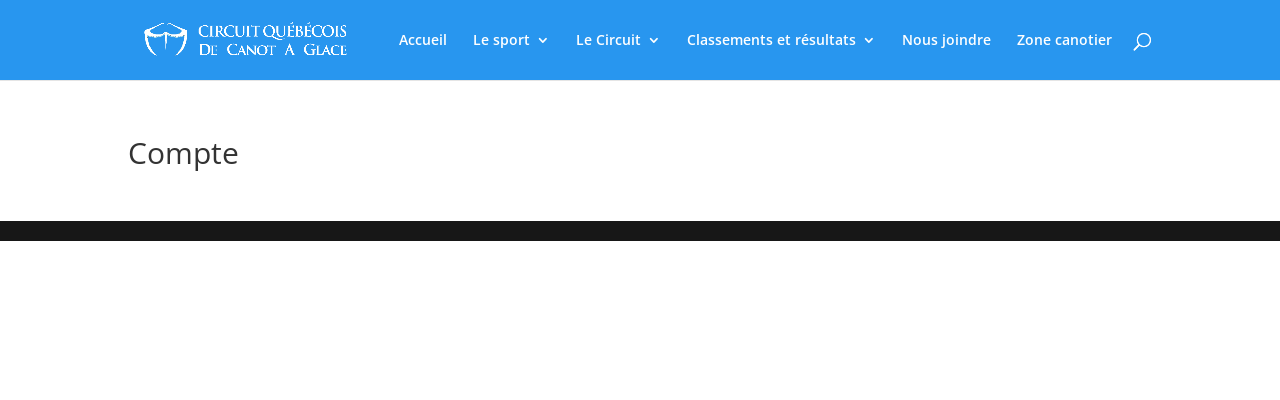

--- FILE ---
content_type: text/css
request_url: https://canotaglace.com/wp-content/themes/Divi66-child2/acf/assets/build/css/acf-field-group.css?ver=5.12.3
body_size: 2350
content:
/*!**********************************************************************************************************************************************************************************************************************!*\
  !*** css ./node_modules/css-loader/dist/cjs.js??ruleSet[1].rules[1].use[1]!./node_modules/sass-loader/dist/cjs.js??ruleSet[1].rules[1].use[2]!./src/advanced-custom-fields-pro/assets/src/sass/acf-field-group.scss ***!
  \**********************************************************************************************************************************************************************************************************************/
/*--------------------------------------------------------------------------------------------
*
*	Vars
*
*--------------------------------------------------------------------------------------------*/
/* colors */
/* acf-field */
/* responsive */
/*--------------------------------------------------------------------------------------------
*
*  Mixins
*
*--------------------------------------------------------------------------------------------*/
/*--------------------------------------------------------------------------------------------
*
*	Field Group
*
*--------------------------------------------------------------------------------------------*/
#acf-field-group-fields > .inside,
#acf-field-group-locations > .inside,
#acf-field-group-options > .inside {
  padding: 0;
  margin: 0;
}

.postbox .handle-order-higher,
.postbox .handle-order-lower {
  display: none;
}

/*---------------------------------------------------------------------------------------------
*
*  Postbox: Publish
*
*---------------------------------------------------------------------------------------------*/
#minor-publishing-actions,
#misc-publishing-actions #visibility,
#misc-publishing-actions .edit-timestamp {
  display: none;
}

#minor-publishing {
  border-bottom: 0 none;
}

#misc-pub-section {
  border-bottom: 0 none;
}

#misc-publishing-actions .misc-pub-section {
  border-bottom-color: #F5F5F5;
}

/*---------------------------------------------------------------------------------------------
*
*  Postbox: Fields
*
*---------------------------------------------------------------------------------------------*/
#acf-field-group-fields {
  border: 0 none;
  box-shadow: none;
  /* links */
  /* table header */
  /* show keys */
  /* fields */
}
#acf-field-group-fields > .postbox-header,
#acf-field-group-fields > .handlediv,
#acf-field-group-fields > .hndle {
  display: none;
}
#acf-field-group-fields a {
  text-decoration: none;
}
#acf-field-group-fields a:active, #acf-field-group-fields a:focus {
  outline: none;
  box-shadow: none;
}
#acf-field-group-fields .li-field-order {
  width: 20%;
}
#acf-field-group-fields .li-field-label {
  width: 30%;
}
#acf-field-group-fields .li-field-name {
  width: 25%;
}
#acf-field-group-fields .li-field-type {
  width: 25%;
}
#acf-field-group-fields .li-field-key {
  display: none;
}
#acf-field-group-fields.show-field-keys .li-field-label,
#acf-field-group-fields.show-field-keys .li-field-name,
#acf-field-group-fields.show-field-keys .li-field-type,
#acf-field-group-fields.show-field-keys .li-field-key {
  width: 20%;
}
#acf-field-group-fields.show-field-keys .li-field-key {
  display: block;
}
#acf-field-group-fields .acf-field-list-wrap {
  border: #ccd0d4 solid 1px;
}
#acf-field-group-fields .acf-field-list {
  background: #f5f5f5;
  margin-top: -1px;
  /* no fields */
  /* empty */
}
#acf-field-group-fields .acf-field-list .no-fields-message {
  padding: 15px 15px;
  background: #fff;
  display: none;
}
#acf-field-group-fields .acf-field-list.-empty .no-fields-message {
  display: block;
}
.acf-admin-3-8 #acf-field-group-fields .acf-field-list-wrap {
  border-color: #dfdfdf;
}

/* field object */
.acf-field-object {
  border-top: #eeeeee solid 1px;
  background: #fff;
  /* sortable */
  /* meta */
  /* handle */
  /* open */
  /*
  	// debug
  	&[data-save="meta"] {
  		> .handle {
  			border-left: #ffb700 solid 5px !important;
  		}
  	}

  	&[data-save="settings"] {
  		> .handle {
  			border-left: #0ec563 solid 5px !important;
  		}
  	}
  */
  /* hover */
  /* settings */
  /* conditional logic */
}
.acf-field-object.ui-sortable-helper {
  border-top-color: #fff;
  box-shadow: 0 0 0 1px #DFDFDF, 0 1px 4px rgba(0, 0, 0, 0.1);
}
.acf-field-object.ui-sortable-placeholder {
  box-shadow: 0 -1px 0 0 #DFDFDF;
  visibility: visible !important;
  background: #F9F9F9;
  border-top-color: transparent;
  min-height: 54px;
}
.acf-field-object.ui-sortable-placeholder:after, .acf-field-object.ui-sortable-placeholder:before {
  visibility: hidden;
}
.acf-field-object > .meta {
  display: none;
}
.acf-field-object > .handle a {
  -webkit-transition: none;
  -moz-transition: none;
  -o-transition: none;
  transition: none;
}
.acf-field-object > .handle li {
  padding-top: 10px;
  padding-bottom: 10px;
  word-wrap: break-word;
}
.acf-field-object > .handle .acf-icon {
  margin: 1px 0 0;
  cursor: move;
  background: transparent;
  float: left;
  height: 28px;
  line-height: 26px;
  width: 28px;
  font-size: 13px;
  color: #444;
  position: relative;
  z-index: 1;
}
.acf-field-object > .handle strong {
  display: block;
  padding-bottom: 6px;
  font-size: 14px;
  line-height: 14px;
  min-height: 14px;
}
.acf-field-object > .handle .row-options {
  visibility: hidden;
}
.acf-field-object > .handle .row-options a {
  margin-right: 4px;
}
.acf-field-object > .handle .row-options a.delete-field {
  color: #a00;
}
.acf-field-object > .handle .row-options a.delete-field:hover {
  color: #f00;
}
.acf-field-object.open + .acf-field-object {
  border-top-color: #E1E1E1;
}
.acf-field-object.open > .handle {
  background: #2a9bd9;
  border: #2696d3 solid 1px;
  text-shadow: #268FBB 0 1px 0;
  color: #fff;
  position: relative;
  margin: -1px -1px 0 -1px;
}
.acf-field-object.open > .handle a {
  color: #fff !important;
}
.acf-field-object.open > .handle a:hover {
  text-decoration: underline !important;
}
.acf-field-object.open > .handle .acf-icon {
  border-color: #fff;
  color: #fff;
}
.acf-field-object.open > .handle .acf-required {
  color: #fff;
}
.acf-field-object:hover > .handle .row-options, .acf-field-object.-hover > .handle .row-options {
  visibility: visible;
}
.acf-field-object > .settings {
  display: none;
  width: 100%;
}
.acf-field-object > .settings > .acf-table {
  border: none;
}
.acf-field-object .rule-groups {
  margin-top: 20px;
}

/*---------------------------------------------------------------------------------------------
*
* Postbox: Locations
*
*---------------------------------------------------------------------------------------------*/
.rule-groups h4 {
  margin: 3px 0;
}
.rule-groups .rule-group {
  margin: 0 0 5px;
}
.rule-groups .rule-group h4 {
  margin: 0 0 3px;
}
.rule-groups .rule-group td.param {
  width: 35%;
}
.rule-groups .rule-group td.operator {
  width: 20%;
}
.rule-groups .rule-group td.add {
  width: 40px;
}
.rule-groups .rule-group td.remove {
  width: 28px;
  vertical-align: middle;
}
.rule-groups .rule-group td.remove a {
  visibility: hidden;
}
.rule-groups .rule-group tr:hover td.remove a {
  visibility: visible;
}
.rule-groups .rule-group select:empty {
  background: #f8f8f8;
}
.rule-groups:not(.rule-groups-multiple) .rule-group:first-child tr:first-child td.remove a {
  /* Don't allow user to delete the only rule group */
  visibility: hidden !important;
}

/*---------------------------------------------------------------------------------------------
*
*	Options
*	
*---------------------------------------------------------------------------------------------*/
#acf-field-group-options tr[data-name=hide_on_screen] li {
  float: left;
  width: 33%;
}

@media (max-width: 1100px) {
  #acf-field-group-options tr[data-name=hide_on_screen] li {
    width: 50%;
  }
}
/*---------------------------------------------------------------------------------------------
*
*	Conditional Logic
*	
*---------------------------------------------------------------------------------------------*/
table.conditional-logic-rules {
  background: transparent;
  border: 0 none;
  border-radius: 0;
}

table.conditional-logic-rules tbody td {
  background: transparent;
  border: 0 none !important;
  padding: 5px 2px !important;
}

/*---------------------------------------------------------------------------------------------
*
*	Field: Tab
*	
*---------------------------------------------------------------------------------------------*/
.acf-field-object-tab .acf-field-setting-name, .acf-field-object-accordion .acf-field-setting-name,
.acf-field-object-tab .acf-field-setting-instructions,
.acf-field-object-accordion .acf-field-setting-instructions,
.acf-field-object-tab .acf-field-setting-required,
.acf-field-object-accordion .acf-field-setting-required,
.acf-field-object-tab .acf-field-setting-warning,
.acf-field-object-accordion .acf-field-setting-warning,
.acf-field-object-tab .acf-field-setting-wrapper,
.acf-field-object-accordion .acf-field-setting-wrapper {
  display: none;
}
.acf-field-object-tab .li-field-name, .acf-field-object-accordion .li-field-name {
  visibility: hidden;
}
.acf-field-object + .acf-field-object-tab:before, .acf-field-object + .acf-field-object-accordion:before {
  display: block;
  content: "";
  height: 5px;
  width: 100%;
  background: #f5f5f5;
  border-top: #e1e1e1 solid 1px;
  border-bottom: #e1e1e1 solid 1px;
  margin-top: -1px;
}
.acf-admin-3-8 .acf-field-object + .acf-field-object-tab:before, .acf-admin-3-8 .acf-field-object + .acf-field-object-accordion:before {
  border-color: #E5E5E5;
}
.acf-field-object-tab p:first-child, .acf-field-object-accordion p:first-child {
  margin: 0.5em 0;
}

/*---------------------------------------------------------------------------------------------
*
*	Field: Accordion
*	
*---------------------------------------------------------------------------------------------*/
.acf-field-object-accordion .acf-field-setting-instructions {
  display: table-row;
}

/*---------------------------------------------------------------------------------------------
*
*	Field: Message
*	
*---------------------------------------------------------------------------------------------*/
.acf-field-object-message tr[data-name=name],
.acf-field-object-message tr[data-name=instructions],
.acf-field-object-message tr[data-name=required] {
  display: none !important;
}

.acf-field-object-message .li-field-name {
  visibility: hidden;
}

.acf-field-object-message textarea {
  height: 175px !important;
}

/*---------------------------------------------------------------------------------------------
*
*	Field: Separator
*	
*---------------------------------------------------------------------------------------------*/
.acf-field-object-separator tr[data-name=name],
.acf-field-object-separator tr[data-name=instructions],
.acf-field-object-separator tr[data-name=required] {
  display: none !important;
}

/*---------------------------------------------------------------------------------------------
*
*	Field: Date Picker
*	
*---------------------------------------------------------------------------------------------*/
.acf-field-object-date-picker .acf-radio-list li,
.acf-field-object-time-picker .acf-radio-list li,
.acf-field-object-date-time-picker .acf-radio-list li {
  line-height: 25px;
}
.acf-field-object-date-picker .acf-radio-list span,
.acf-field-object-time-picker .acf-radio-list span,
.acf-field-object-date-time-picker .acf-radio-list span {
  display: inline-block;
  min-width: 10em;
}
.acf-field-object-date-picker .acf-radio-list input[type=text],
.acf-field-object-time-picker .acf-radio-list input[type=text],
.acf-field-object-date-time-picker .acf-radio-list input[type=text] {
  width: 100px;
}

.acf-field-object-date-time-picker .acf-radio-list span {
  min-width: 15em;
}
.acf-field-object-date-time-picker .acf-radio-list input[type=text] {
  width: 200px;
}

/*--------------------------------------------------------------------------------------------
*
*	Slug
*
*--------------------------------------------------------------------------------------------*/
#slugdiv .inside {
  padding: 12px;
  margin: 0;
}
#slugdiv input[type=text] {
  width: 100%;
  height: 28px;
  font-size: 14px;
}

/*--------------------------------------------------------------------------------------------
*
*	RTL
*
*--------------------------------------------------------------------------------------------*/
html[dir=rtl] .acf-field-object.open > .handle {
  margin: -1px -1px 0;
}

html[dir=rtl] .acf-field-object.open > .handle .acf-icon {
  float: right;
}

html[dir=rtl] .acf-field-object.open > .handle .li-field-order {
  padding-left: 0 !important;
  padding-right: 15px !important;
}

/*---------------------------------------------------------------------------------------------
*
*  Device
*
*---------------------------------------------------------------------------------------------*/
@media only screen and (max-width: 850px) {
  tr.acf-field,
td.acf-label,
td.acf-input {
    display: block !important;
    width: auto !important;
    border: 0 none !important;
  }
  tr.acf-field {
    border-top: #ededed solid 1px !important;
    margin-bottom: 0 !important;
  }
  td.acf-label {
    background: transparent !important;
    padding-bottom: 0 !important;
  }
}

/*# sourceMappingURL=acf-field-group.css.map*/

--- FILE ---
content_type: text/css
request_url: https://canotaglace.com/wp-content/et-cache/global/et-divi-customizer-global.min.css?ver=1768676462
body_size: 738
content:
#main-header,#main-header .nav li ul,.et-search-form,#main-header .et_mobile_menu{background-color:#2896ef}.nav li ul{border-color:#ffffff}.et_header_style_centered .mobile_nav .select_page,.et_header_style_split .mobile_nav .select_page,.et_nav_text_color_light #top-menu>li>a,.et_nav_text_color_dark #top-menu>li>a,#top-menu a,.et_mobile_menu li a,.et_nav_text_color_light .et_mobile_menu li a,.et_nav_text_color_dark .et_mobile_menu li a,#et_search_icon:before,.et_search_form_container input,span.et_close_search_field:after,#et-top-navigation .et-cart-info{color:#ffffff}.et_search_form_container input::-moz-placeholder{color:#ffffff}.et_search_form_container input::-webkit-input-placeholder{color:#ffffff}.et_search_form_container input:-ms-input-placeholder{color:#ffffff}#top-menu li.current-menu-ancestor>a,#top-menu li.current-menu-item>a,#top-menu li.current_page_item>a{color:#b4bcc1}@media only screen and (min-width:981px){.et-fixed-header #top-menu a,.et-fixed-header #et_search_icon:before,.et-fixed-header #et_top_search .et-search-form input,.et-fixed-header .et_search_form_container input,.et-fixed-header .et_close_search_field:after,.et-fixed-header #et-top-navigation .et-cart-info{color:#ffffff!important}.et-fixed-header .et_search_form_container input::-moz-placeholder{color:#ffffff!important}.et-fixed-header .et_search_form_container input::-webkit-input-placeholder{color:#ffffff!important}.et-fixed-header .et_search_form_container input:-ms-input-placeholder{color:#ffffff!important}.et-fixed-header #top-menu li.current-menu-ancestor>a,.et-fixed-header #top-menu li.current-menu-item>a,.et-fixed-header #top-menu li.current_page_item>a{color:#b4bcc1!important}}@media only screen and (min-width:1350px){.et_pb_row{padding:27px 0}.et_pb_section{padding:54px 0}.single.et_pb_pagebuilder_layout.et_full_width_page .et_post_meta_wrapper{padding-top:81px}.et_pb_fullwidth_section{padding:0}}.et_pb_filterable_portfolio .et_pb_portfolio_filters{display:flex;justify-content:center}.mepr-payment-method mepr_payment_method-t8x4lx-3gl{display:none}.et_pb_filterable_portfolio .et_pb_portfolio_filters li{margin:0 4px}#mepr_contact_durgence1,#mepr_informations_de_compte1{display:none}.mepr_mepr_contact_durgence,.mepr_mepr_informations_de_compte{font-weight:bold}.et_fixed_nav.et_show_nav #page-container{padding-top:80px!important}.et_pb_blog_0{display:none}#teams_blog{pointer-events:none;cursor:default}.mobile_menu_bar:before{color:white}.et_pb_post{box-shadow:0px 12px 18px -6px rgb(0 0 0 / 30%);padding:20px 20px 20px 20px}#left-area .post-meta{display:none}#post-49536{display:none}

--- FILE ---
content_type: application/javascript
request_url: https://canotaglace.com/wp-content/themes/Divi66-child2/js/script.js?ver=1.0.0
body_size: 2726
content:
const { __, _x, _n, _nx } = wp.i18n;

jQuery('.tab-area .tabs .tab').removeClass('active');
jQuery('.tab-area .tabs .tab:first-child').addClass('active');
jQuery('.tab-area .tab-content:first-child').addClass('active');

// on click envent on tab
jQuery('.tab-area .tabs .tab').click(function () {
	jQuery('.tab-area .tabs .tab').removeClass('active');
	jQuery(this).addClass('active');
	var tab_id = jQuery(this).attr('data-tab');
	console.log(tab_id);
	jQuery('.tab-area').find('.tab-content').removeClass('active');
	jQuery('#' + tab_id).addClass('active');
});

jQuery('.profile-tabs .profile-tab:first-child').addClass('active');
jQuery('.profile-content:first-child').addClass('active');
jQuery('.profile-tabs .profile-tab').click(function () {
	jQuery('.profile-tabs .profile-tab').removeClass('active');
	jQuery(this).addClass('active');
	var tab_id = jQuery(this).attr('data-tab');
	console.log(tab_id);
	jQuery('.tab-area').find('.profile-content').removeClass('active');
	jQuery('#' + tab_id).addClass('active');
});

jQuery('#create-team-form').submit(function (e) {
	e.preventDefault();

	let file_data = jQuery('#team_picture').prop('files')[0];

	let form_data = new FormData();
	let input_serialized = jQuery(this).serializeArray();

	form_data.append('image', file_data);
	form_data.append('action', 'greenplay_create_team');

	// loop through form data and append to form_data
	jQuery.each(input_serialized, function (index, value) {
		form_data.append(value.name, value.value);
	});

	// get all form data
	jQuery('.message').html('');

	jQuery.ajax({
		contentType: false,
		processData: false,
		url: greenplayAjax.ajaxurl,
		data: form_data,
		type: 'post', // POST
		beforeSend: function () {
			jQuery('.is-loading').show();
		},
		complete: function () {
			jQuery('.is-loading').hide();
			console.log('complete');
		},
		success: function (data) {
			const html = `<div class="alert alert-success">${data.data}</div>`;
			console.log(html);
			jQuery('.message').html(html);
			if (data.success) {
			window.location.reload();
			}
		},
		error: function (data) {
			const html = `<div class="alert alert-error">${data.data}</div>`;
			jQuery('.message').html(html);
		},
	});
});



jQuery('#update-team-form').submit(function (e) {
	e.preventDefault();

	let file_data = jQuery('#team_picture').prop('files')[0];

	let form_data = new FormData();
	let input_serialized = jQuery(this).serializeArray();

	form_data.append('image', file_data);
	form_data.append('action', 'greenplay_create_team');

	// loop through form data and append to form_data
	jQuery.each(input_serialized, function (index, value) {
		form_data.append(value.name, value.value);
	});

	// get all form data
	jQuery('.message').html('');

	jQuery.ajax({
		contentType: false,
		processData: false,
		url: greenplayAjax.ajaxurl,
		data: form_data,
		type: 'post', // POST
		beforeSend: function () {
			jQuery('.is-loading').show();
		},
		complete: function () {
			jQuery('.is-loading').hide();
			console.log('complete');
		},
		success: function (data) {
			const html = `<div class="alert alert-success">${data.data}</div>`;
			console.log(html);
			jQuery('.message').html(html);
			if (data.success) {
			//	window.location.reload();
			}
		},
		error: function (data) {
			const html = `<div class="alert alert-error">${data.data}</div>`;
			jQuery('.message').html(html);
		},
	});
});

jQuery('.mepr_training_done').click(function (e) {
	// get user id from data-user-id
	const thisClass = jQuery(this);
	const userId = jQuery(this).attr('data-user-id');
	const checked = jQuery(this).is(':checked');
	const input_serialized = {
		id: userId,
		checked: checked ? 'on' : '',
		action: 'greenplay_training_done',
	};

	jQuery.ajax({
		url: greenplayAjax.ajaxurl,
		data: input_serialized,
		type: 'post', // POST
		beforeSend: function () {
			// add disable attr to button
			thisClass.attr('disabled', 'disabled');
		},
		complete: function () {
			// remove disable attr to button
			thisClass.removeAttr('disabled');
		},
	});
});

// mepr_practical_training
jQuery('.mepr_practical_training').click(function (e) {
	// get user id from data-user-id
	const thisClass = jQuery(this);
	const userId = jQuery(this).attr('data-user-id');
	const checked = jQuery(this).is(':checked');
	const input_serialized = {
		id: userId,
		checked: checked ? 'on' : '',
		action: 'greenplay_practical_training',
	};

	jQuery.ajax({
		url: greenplayAjax.ajaxurl,
		data: input_serialized,
		type: 'post', // POST
		beforeSend: function () {
			// add disable attr to button
			thisClass.attr('disabled', 'disabled');
		},
		complete: function () {
			// remove disable attr to button
			thisClass.removeAttr('disabled');
		},
	});
});

function convertFormToJSON(form) {
	const array = jQuery(form).serializeArray(); // Encodes the set of form elements as an array of names and values.
	const json = {};
	jQuery.each(array, function () {
		json[this.name] = this.value || '';
	});
	return json;
}

function onTeamDelete($userId, $teamId) {
	const confirm = window.confirm(greenplayAjax.strings.alert_delete);
	if (confirm) {
		jQuery.ajax({
			url: greenplayAjax.ajaxurl,
			data: {
				action: 'greenplay_delete_team',
				user_id: $userId,
			},
			type: 'post', // POST
			beforeSend: function () {
				jQuery('.team-list').addClass('isLoading');
				console.log('loading');
			},
			complete: function () {
				jQuery('.team-list').removeClass('isLoading');
			},
			success: function (data) {
				// reload page
				const html = `<div class="alert alert-success">${data.data}</div>`;
				jQuery('.message').html(html);
				window.location.reload();
			},
			error: function (data) {
				const html = `<div class="alert alert-error">${data.data}</div>`;
				jQuery('.message').html(html);
				console.log(data);
			},
		});
	}
}

// profile update
jQuery('#update-profile').submit(function (e) {
	e.preventDefault();

	let file_data = jQuery('#profile-image').prop('files')[0];

	let form_data = new FormData();
	let input_serialized = jQuery(this).serializeArray();
	//console.log(input_serialized); return false;
	form_data.append('profile_image', file_data);
	form_data.append('action', 'greenplay_update_profile');

	// loop through form data and append to form_data
	jQuery.each(input_serialized, function (index, value) {
		form_data.append(value.name, value.value);
	});

	// disable submit button
	jQuery('#update-profile button[type="submit"]').attr('disabled', true);

	jQuery.ajax({
		contentType: false,
		processData: false,
		data: form_data,

		url: greenplayAjax.ajaxurl,
		type: 'post', // POST
		beforeSend: function () {
			jQuery('.is-loading').show();
		},
		complete: function () {
			jQuery('.is-loading').hide();
			jQuery('#update-profile button[type="submit"]').attr('disabled', false);
		},
		success: function (data) {
			jQuery('.profile-img-src').attr('src', data.data);
		},
	});
});

// set to url params
function setParams(name, value) {
	const searchSlug =
		typeof window !== 'undefined' ? window.location.search : '';
	const urlParams = new URLSearchParams(searchSlug);

	urlParams.set(name, value);
	window.history.pushState(
		{},
		'',
		`${window.location.pathname}?${urlParams.toString()}`
	);
}

// delete
function removeParams(name) {
	const searchSlug =
		typeof window !== 'undefined' ? window.location.search : '';
	const urlParams = new URLSearchParams(searchSlug);
	urlParams.delete(name);
	window.history.pushState(
		{},
		'',
		`${window.location.pathname}?${urlParams.toString()}`
	);
}

// get params from url
function getParams(name) {
	const searchSlug =
		typeof window !== 'undefined' ? window.location.search : '';
	const urlParams = new URLSearchParams(searchSlug);
	return urlParams.get(name) || '';
}

// race edition
jQuery('.register-race').submit(function (e) {
	e.preventDefault();
	jQuery('.register-race .message').html('');

	// get all form data
	let input_serialized = convertFormToJSON(jQuery(this));
	console.log(input_serialized);
	// if(input_serialized.notetrain >= "3"){
	// 	return true;
	// }else{
	// 	var emessage="Please select 3 training users";
	// 	jQuery('#register-race .emessage').html(emessage);
	// 	return false;
	// }
	let isPaid = input_serialized.isPaid || '';
	const datas = {
		action: 'greenplay_register_race',
		arriere_babord: input_serialized.arriere_babord || '',
		arriere_tribord: input_serialized.arriere_tribord || '',
		associate_team: input_serialized.associate_team || 'free-agent',
		avant_babord: input_serialized.avant_babord || '',
		avant_tribord: input_serialized.avant_tribord || '',
		barreur: input_serialized.barreur || '',
		race_type: input_serialized.race_type || '',
		race_captain: input_serialized.race_captain || '',
		notetrain: input_serialized.notetrain || '',
	};
	console.log("is paid", isPaid);
	console.log(datas); ;
	console.log(datas.notetrain); //return false;

	if(datas.notetrain >= "3"){
		jQuery('.emessage').hide();
		//return true;
	}else{
		var emessage="Vous devez choisir au minimum 3 membres avec leur formations pratique et théorique pour vous inscrire à une course";
		jQuery('#register-race .emessage').html(emessage);
		return false;
	}

	// return if one value is empty
	let error = false;
	Object.values(datas).map(data => {
		if (!data) {
			error = true;
		}
	});

	const message = error
		? '<div class="alert alert-error">' + "1111111111111111111111" +
		  greenplayAjax.strings.race_register_error +
		  '</div>'
		: '';

	jQuery('#register-race .message').html(message);

	if (error) return;

	jQuery.ajax({
		url: greenplayAjax.ajaxurl,
		data: datas,
		type: 'post', // POST
		beforeSend: function () {
			jQuery('.is-loading').show();
		},
		success: function (data) {
			console.log(`data : ${JSON.stringify(data)}`);
			let html = '';
			if (data.success) {
				html = '<div class="alert alert-success">' + data?.data + '</div>';
				Fancybox.close();
				Fancybox.show([
					{
						src: '#payment-' + input_serialized.race_type,
						type: 'inline',
						closeClick: false,
					},
				]);
			} else {
				html = '<div class="alert alert-error">' + data?.data + '</div>';
			}

			jQuery('.is-loading').hide();
			jQuery('.message').html(html);
		},
	});
	if (isPaid) { window.location.href = "https://canotaglace.com/my-account/race-circuit/"; }

});

function raceRegistershow(id) {
	jQuery('.race-form-fields').hide();
	jQuery('#race-' + id).show();
}

function table_sort() {
	const styleSheet = document.createElement('style');
	styleSheet.innerHTML = `
        .order-inactive span {
            visibility:hidden;
        }
        .order-inactive:hover span {
            visibility:visible;
        }
        .order-active span {
            visibility: visible;
        }
    `;
	document.head.appendChild(styleSheet);

	document.querySelectorAll('th.order').forEach(th_elem => {
		let asc = true;
		const span_elem = document.createElement('span');
		span_elem.style = 'font-size:0.8rem; margin-left:0.5rem';
		span_elem.innerHTML = '▼';
		th_elem.appendChild(span_elem);
		th_elem.classList.add('order-inactive');

		const index = Array.from(th_elem.parentNode.children).indexOf(th_elem);
		th_elem.addEventListener('click', e => {
			document.querySelectorAll('th.order').forEach(elem => {
				elem.classList.remove('order-active');
				elem.classList.add('order-inactive');
			});
			th_elem.classList.remove('order-inactive');
			th_elem.classList.add('order-active');

			if (!asc) {
				th_elem.querySelector('span').innerHTML = '▲';
			} else {
				th_elem.querySelector('span').innerHTML = '▼';
			}
			const arr = Array.from(
				th_elem.closest('table').querySelectorAll('tbody tr')
			);
			arr.sort((a, b) => {
				const a_val = a.children[index].innerText;
				const b_val = b.children[index].innerText;
				return asc ? a_val.localeCompare(b_val) : b_val.localeCompare(a_val);
			});
			arr.forEach(elem => {
				th_elem.closest('table').querySelector('tbody').appendChild(elem);
			});
			asc = !asc;
		});
	});
}

table_sort();




